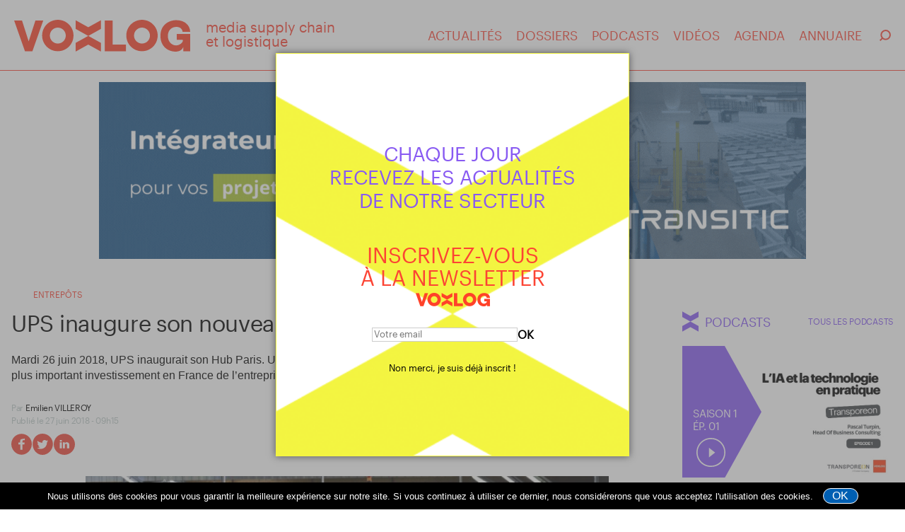

--- FILE ---
content_type: text/html; charset=UTF-8
request_url: https://www.voxlog.fr/actualite/3037/ups-inaugure-son-nouveau-hub-parisien
body_size: 7330
content:
<!DOCTYPE html>
<html lang="fr">
<head>
    <meta http-equiv="Content-Type" content="text/html; charset=utf-8" >
    <meta name="description" content="Mardi 26 juin 2018, UPS inaugurait son Hub Paris. Un site de 30 000 m² situé à Corbeil-Essonne (91) qui représente le plus important investissement en France de" >
    <meta name="keywords" content="UPS, logistique, supply chain , hub, livraison, france, europe, " >
    <meta name="news_keywords" content="UPS, logistique, supply chain , hub, livraison, france, europe, ">
    <meta name="author" content="Emilien VILLEROY" >
    <meta http-equiv="refresh" content="3600" >
    <meta property="og:site_name" content="Voxlog">


    <meta property="og:url" content="https://www.voxlog.fr/actualite/3037/ups-inaugure-son-nouveau-hub-parisien" >
    <meta property="og:title" content="UPS inaugure son nouveau hub parisien">
    <meta property="og:description" content="Mardi 26 juin 2018, UPS inaugurait son Hub Paris. Un site de 30 000 m² situé à Corbeil-Essonne (91) qui représente le plus important investissement en France de">
    <meta property="og:image" content="https://www.voxlog.fr/src/actualites/00/00/0B/DD/ups_inaugure_son_nouveau_hub_parisie_032831_a.jpg">
    <meta name="DC.title" content="UPS inaugure son nouveau hub parisien">
    <meta name="robots" content="max-snippet:-1"><meta name="robots" content="max-image-preview:standard">
    <meta property="og:type" content="website" >
    <link rel="image_src" href="https://www.voxlog.fr/src/actualites/00/00/0B/DD/ups_inaugure_son_nouveau_hub_parisie_032831_a.jpg" >
    <meta id="viewport" name="viewport" content="width=device-width,initial-scale=0.9, maximum-scale=2">
    <link rel="shortcut icon" href="https://www.voxlog.fr/favicon.ico" >
    <title>UPS inaugure son nouveau hub parisien</title>
    <meta name="robots" content="noodp,noydir" >
    <link href="https://www.voxlog.fr/css/plyr.css" type="text/css" rel="stylesheet" media="screen"  >
      <script src="https://ajax.googleapis.com/ajax/libs/jquery/1.11.3/jquery.min.js"></script>
    <link href="https://www.voxlog.fr/css/styles.09.01.26.1.css" type="text/css" rel="stylesheet" media="screen"  >
    <script src="https://www.voxlog.fr/js/main.09.01.26.1.js" ></script>

    <script src="https://www.voxlog.fr/js/plyr.js" ></script>
    <link rel='alternate' type='application/rss+xml' title='RSS' href='https://www.voxlog.fr/rss.php'>

</head>

<body>
<div id="website_click" ></div>
<div id="extend_website_content" class="extend_website_content" style="z-index:1;margin:0 auto;display:none;position:absolute;width:1500px;height:2400px;left: 50%; transform: translate(-50%, 0);" ></div>

<div class="website_content" id="articleContent" >

    <div class="menuSmall">
        <nav>
            <ul>
                <li><a href="https://www.voxlog.fr/tout-actualites/" target="_self" >ACTUALIT&Eacute;S</a></li>
                <li><a href="https://www.voxlog.fr/tout-dossiers/" target="_self" >DOSSIERS</a></li>
                <li><a href="https://www.voxlog.fr/tout-podcasts/" target="_self" >PODCASTS</a></li>
                <li><a href="https://www.voxlog.fr/tout-videos/" target="_self" >VID&Eacute;OS</a></li>
                <li><a href="https://www.voxlog.fr/tout-agenda/" target="_self" >AGENDA</a></li>
                <li><a href="https://www.voxlog.fr/annuaire/" target="_self" >ANNUAIRE</a></li>
            </ul>
        </nav>
        <div class="searchBox">
            <form name="search_boxMobile" id="search_boxMobile" class="search_box" enctype="multipart/form-data" action="https://www.voxlog.fr/" method="GET">
             <input name="s" id="s1" class="s mobile" type="text" value="" placeholder="Recherche">
            </form>
            <div class="searchValidate mobile"></div>
        </div>
        <div class="menuFollow">
            <div class="menuFollowUs">Suivez-Nous</div>
            <div class="menuFollowNetworks">
                <a href="https://www.facebook.com/voxlogmedia" class="fb"></a>
                <a href="https://twitter.com/Vox_Log" class="tw"></a>
                <a href="https://www.youtube.com/@voxlogtv3251" class="yt"></a>
                <a href="https://www.linkedin.com/company/voxlog-fr" class="in"></a>
            </div>
        </div>
        <div class="menuBLinks">
            <div class="menuBLink"><a href="https://www.voxlog.fr/mentions-legales/">Mentions légales</a></div>
            <div class="menuBLink"><a href="https://www.voxlog.fr/credits/">Crédits</a></div>
        </div>
    </div>


    <header>
         <div class="innerHeader">
            <div class="menuButton"><div class="menuButtonLine"></div></div>
            <div class="headerLogoContainer">
                <div class="headerLogo"><a href="https://www.voxlog.fr/" target="_self" ></a></div>
                <div class="headerTagline">media supply chain<br>et logistique</div>
            </div>

            <nav>
                <ul>
                    <li><a href="https://www.voxlog.fr/tout-actualites/" target="_self" >ACTUALIT&Eacute;S</a></li>
                    <li><a href="https://www.voxlog.fr/tout-dossiers/" target="_self" >DOSSIERS</a></li>
                    <li><a href="https://www.voxlog.fr/tout-podcasts/" target="_self" >PODCASTS</a></li>
                    <li><a href="https://www.voxlog.fr/tout-videos/" target="_self" >VID&Eacute;OS</a></li>
                    <li><a href="https://www.voxlog.fr/tout-agenda/" target="_self" >AGENDA</a></li>
                    <li><a href="https://www.voxlog.fr/annuaire/" target="_self" >ANNUAIRE</a></li>
                </ul>
            </nav>

            <div class="searchBox">
                <div class="searchButton"></div>
            </div>
        </div>
    </header>


<div class="searchHeaderContainer">
<form name="search_box" id="search_box" class="search_box" enctype="multipart/form-data" action="https://www.voxlog.fr/" method="GET">
 <input name="s" id="s2" class="searchHeaderInput s" type="text" value="" placeholder="Recherche">
 <div class="searchValidate">OK</div>
  </form>
</div>


        <div id="ad_space_top1" class="headerMegaban">
        <script src="https://www.voxlog.fr/voxadn.php?z=megaban&amp;e=2"></script>
    </div>
                <div class="headerListing article">
                <div class="contentCategorie" ><h3 class="contentCategorie" itemprop="articleSection" >Entrepôts</h3></div>
            </div>
            <div class="mainContainer" >
                <div class="leftContainer ">

                    <div class="innerContent" >
                    <article itemscope itemtype="http://schema.org/NewsArticle">
                        <h1 class="contentTitle" itemprop="headline" >UPS inaugure son nouveau hub parisien</h1>
                        <h2 class="contentIntro" itemprop="description" >Mardi 26 juin 2018, UPS inaugurait son Hub Paris. Un site de 30 000 m² situé à Corbeil-Essonne (91) qui représente le plus important investissement en France de l’entreprise, pour 100 millions de dollars.</h2>

                        <div class="contentProperties" >
                            <div class="contentAuthor" itemprop="author" itemscope itemtype="https://schema.org/Person" >Par <span itemprop="name">Emilien VILLEROY</span><span class="hidden" itemprop="url">https://www.voxlog.fr/</span></div>                            <div class="contentPropertiesDate" >Publié le 27 juin 2018 - 09h15 </div>
                            <meta itemprop="datePublished" content="2018-06-27T09:15:00+01:00"/>
                            <meta itemprop="dateModified" content="2018-06-27T09:15:00+01:00"/>
                            <div itemprop="publisher" itemscope itemtype="https://schema.org/Organization"><meta itemprop="name" content="VoxLog"><div itemprop="logo" itemscope itemtype="https://schema.org/ImageObject" style="display:none;" ><meta itemprop="url" content="https://www.voxlog.fr/gfx/logo_facebook.png"><meta itemprop="width" content="500"><meta itemprop="height" content="250"></div></div>
                            <link itemprop="mainEntityOfPage" href="http://www.voxlog.fr/actualite/3037/ups-inaugure-son-nouveau-hub-parisien">
                            <div class="contentPropertiesNetworkContainer" >
<a href="https://www.facebook.com/sharer.php?u=https%3A%2F%2Fwww.voxlog.fr%2Factualite%2F3037%2Fups-inaugure-son-nouveau-hub-parisien" target="_blank" class="fb" ></a>
<a href="https://twitter.com/home?status=UPS inaugure son nouveau hub parisien%20https://www.voxlog.fr/actualite/3037/ups-inaugure-son-nouveau-hub-parisien" target="_blank" class="tw" ></a>
<a href="https://www.linkedin.com/shareArticle?mini=true&amp;url=https%3A%2F%2Fwww.voxlog.fr%2Factualite%2F3037%2Fups-inaugure-son-nouveau-hub-parisien&amp;title=UPS+inaugure+son+nouveau+hub+parisien" target="_blank" class="in" ></a>
</div>

                        </div>

                        <div class="contentArticleText">
                                                            <div class="contentMainPicture" itemprop="image" itemscope itemtype="https://schema.org/ImageObject">
                                <img src="https://www.voxlog.fr/src/actualites/00/00/0B/DD/ups_inaugure_son_nouveau_hub_parisie_032831_a.jpg" width="667" height="388" alt="A_1" />
                                <meta itemprop="url" content="https://www.voxlog.fr/src/actualites/00/00/0B/DD/ups_inaugure_son_nouveau_hub_parisie_032831_a.jpg"><meta itemprop="width" content="667"><meta itemprop="height" content="388">
                                                                    <div class="contentPictureCaption" ><div class="contentPictureCaption_text" ><p class="copyright" >&copy;</p> <p>UPS | <em>&Agrave; l&#039;interieur du Hub Paris d&#039;UPS<br /></em></p></div></div>
                                                                </div>
                            <div class="contentMainText" itemprop="articleBody" ><p>Faisant partie d&rsquo;un plan d&rsquo;investissement de 2 milliards de dollars d&rsquo;ici &agrave; 2019 ayant pour objectif d&rsquo;optimiser son r&eacute;seau logistique en Europe, le tout nouveau Hub Paris d&#039;UPS a &eacute;t&eacute; ouvert officiellement ce mardi 26 juin, en pr&eacute;sence de &Eacute;lisabeth Borne, ministre charg&eacute;e des Transports aupr&egrave;s du ministre d&#039;&Eacute;tat et ministre de la Transition &eacute;cologique et solidaire. Situ&eacute; &agrave;&nbsp;Corbeil-Essonne (91), il fait suite aux hubs de Lyon et Montpellier ouverts depuis 2015, et vient renforcer la pr&eacute;sence d&rsquo;UPS en France, fort de&nbsp;<a href="http://www.voxlog.fr/actualite/2851/ups-double-ses-capacites-de-tri-en-cote-dor" target="_blank" rel="nofollow" >56 centres sp&eacute;cialis&eacute;s</a> dans les petits colis et d&rsquo;une flotte de plus de 800 v&eacute;hicules de livraison.</p>
<p>&nbsp;</p>
<p>Sur ce site de 30 000 m&sup2; (le plus grand de France pour l&rsquo;entreprise), plus de 8 km de lignes automatis&eacute;es par convoyeurs permettent de trier jusqu&rsquo;&agrave; 37 000 colis par heure, soit deux fois la capacit&eacute; des sites pr&eacute;c&eacute;dents d&rsquo;UPS situ&eacute;s &agrave; Chilly-Mazarin et Savigny. On y retrouve 37 portes de d&eacute;chargement poids lourds, 125 portes de chargement poids lourds et 132 emplacements de chargement/d&eacute;chargement pour v&eacute;hicules de livraison. De quoi r&eacute;pondre aux besoins dans l&rsquo;Hexagone, mais pas seulement : &laquo; <em>La France est un march&eacute; essentiel pour UPS o&ugrave; nous sommes pr&eacute;sents depuis plus de 30 ans. Ce nouveau hub, le plus grand centre UPS en France, nous permet d&rsquo;am&eacute;liorer notre service pour nos clients. Au dernier trimestre, nous avons enregistr&eacute; une hausse de plus de 10 % de notre volume d&rsquo;export, confirmant l&rsquo;essor du commerce transfrontalier</em> &raquo;, d&eacute;taille ainsi Rob Burrows, directeur g&eacute;n&eacute;ral France d&rsquo;UPS.</p>
<p>&nbsp;</p>
<p>Le Hub Paris emploie d&eacute;j&agrave; pr&egrave;s de 1 000 personnes et aura demand&eacute; un investissement de 100 millions de dollars &agrave; la soci&eacute;t&eacute; am&eacute;ricaine, le plus grand jamais r&eacute;alis&eacute; par UPS en France. &laquo; <em>Gr&acirc;ce &agrave; des initiatives de modernisation et de croissance comme ce nouveau hub, UPS aide les entreprises europ&eacute;ennes - petites et grandes - &agrave; se connecter avec leurs clients plus rapidement</em> &raquo;, estime Nando Cesarone, pr&eacute;sident d&#039;UPS International.</p>
<p>&nbsp;</p>
<p><iframe src="https://www.youtube.com/embed/j7QQBTVaahA" width="620" height="512"></iframe></p></div>

                                                                                    
                                                                                    
                            
                        </div>
                    </article>
                    
                        <div class="articleKeywordsContainer">
    <div class="articleKeywordsTitle">Mots clés</div>
    <div class="articleKeywords">
                       <a href="https://www.voxlog.fr/recherche/UPS/">UPS</a>
                       <a href="https://www.voxlog.fr/recherche/logistique/">logistique</a>
                       <a href="https://www.voxlog.fr/recherche/supply+chain+/">supply chain </a>
                       <a href="https://www.voxlog.fr/recherche/hub/">hub</a>
                       <a href="https://www.voxlog.fr/recherche/livraison/">livraison</a>
                       <a href="https://www.voxlog.fr/recherche/france/">france</a>
                       <a href="https://www.voxlog.fr/recherche/europe/">europe</a>
            </div>
</div>
                    <div class="mobile_ad_1" ></div>
                    <div class="mobile_ad_2" ></div>
                    <div class="mobile_ad_3" ></div>

                    </div>

                </div>

                    <div class="rightContainer" >
    <div class="innerContent">
                <div class="moduleCol podcastModule podcast">
            <div class="sectionHeader">
                <div class="sectionLogo"></div>
                <div class="sectionTitle">PODCASTS</div>
                <div class="sectionLink"><a href="https://www.voxlog.fr/tout-podcasts/" target="_self">TOUS LES PODCASTS</a></div>
            </div>
            <div class="podcastBox">
                <div class="contentImage">
                    <div class="triangleContainer"><div class="triangle"></div></div>
                                            <div class="podcastTitle">
                            <div class="podcastSeason">Saison 1</div>
                            <div class="podcastEpisode">&Eacute;P. 01</div>
                        </div>
                                        <div class="playButton"></div>
                                        <img src="https://www.voxlog.fr/src/podcasts/00/00/00/5F/voxlog_x_transporeon_lia_et_la_techn_512460_a.jpg" alt="">
                                    </div>
                <div class="contentText">
                                            <div class="contentCatTitle"><a href="https://www.voxlog.fr/seriepodcast/24/voxlog-x-transporeon" target="_self" >Voxlog x Transporeon</a></div>
                                            <div class="contentTitle"><a href="https://www.voxlog.fr/podcast/95/l-ia-et-la-technologie-en-pratique" target="_self">L’IA et la technologie en pratique</a></div>
                    <div class="contentXtra">
                        <div class="contentCat">Podcast</div>
                        <div class="contentDate">21 janvier 2026 - 00h00</div>
                    </div>
                </div>
            </div>
        </div>
        


    <div id="ad_space_c1" class="ad_space" >
        <script  src="https://www.voxlog.fr/voxadn.php?z=c1"></script>
    </div>




        <div class="mostRead">
        <div class="mostReadTitle">ARTICLES LES PLUS LUS</div>
        <div class="mostReadList">
            
                <div class="mostReadLine">
                    <div class="mostReadArticleTitle"><span>1.</span>
                        <a href="https://www.voxlog.fr/actualite/10542/jacky-perrenot-ouvre-une-plateforme-logistique-a-lambres-lez-douai-59"
                           target="_self">Jacky Perrenot ouvre une plateforme logistique à Lambres-Lez-Douai (59)</a>
                    </div>
                    <div class="mostReadArticleCat">
                        Prestataires                    </div>
                </div>
                
                <div class="mostReadLine">
                    <div class="mostReadArticleTitle"><span>2.</span>
                        <a href="https://www.voxlog.fr/actualite/10525/pres-de-6-000-recrutements-envisages-pour-id-logistics-en-2026"
                           target="_self">Près de 6 000 recrutements envisagés pour ID Logistics en 2026</a>
                    </div>
                    <div class="mostReadArticleCat">
                        Prestataires                    </div>
                </div>
                
                <div class="mostReadLine">
                    <div class="mostReadArticleTitle"><span>3.</span>
                        <a href="https://www.voxlog.fr/actualite/10531/en-prenant-78-des-parts-de-son-homologue-espagnol-moldtrans-dimotrans-group-change-d-echelle"
                           target="_self">En prenant 78 % des parts de son homologue espagnol Moldtrans, Dimotrans Group change d’échelle</a>
                    </div>
                    <div class="mostReadArticleCat">
                        Prestataires                    </div>
                </div>
                
                <div class="mostReadLine">
                    <div class="mostReadArticleTitle"><span>4.</span>
                        <a href="https://www.voxlog.fr/actualite/10518/zalando-va-fermer-son-centre-de-distribution-derfurt-allemagne-qui-emploie-2-700-personnes"
                           target="_self">Zalando va fermer son centre de distribution d&#039;Erfurt (Allemagne), qui emploie 2 700 personnes</a>
                    </div>
                    <div class="mostReadArticleCat">
                        International                    </div>
                </div>
                
                <div class="mostReadLine">
                    <div class="mostReadArticleTitle"><span>5.</span>
                        <a href="https://www.voxlog.fr/actualite/10511/le-pionnier-de-la-consigne-automatique-inpost-etudie-une-proposition-de-rachat-a-100"
                           target="_self">Le pionnier de la consigne automatique InPost étudie une proposition de rachat à 100 %</a>
                    </div>
                    <div class="mostReadArticleCat">
                        eCommerce                    </div>
                </div>
                
        </div>
    </div>
    
    <div id="ad_space_c2" class="ad_space" >
        <script  src="https://www.voxlog.fr/voxadn.php?z=c2"></script>
    </div>

    
<div class="agendaPromo">
    <div class="agendaPromoTitle">
        <a href="https://www.voxlog.fr/tout-agenda/" target="_self">AGENDA</a>
    </div>

                    <div class="agendaPromoLine ">
            <div class="agendaPromoDate">
                <a href="https://www.voxlog.fr/tout-agenda/" target="_self">
                    27 - 29 janvier 2026                </a>
            </div>
            <div class="agendaPromoEvent">
                <a href="https://www.voxlog.fr/tout-agenda/" target="_self">
                    SEPEM Douai                </a>
            </div>
        </div>
                    <div class="agendaPromoLine ">
            <div class="agendaPromoDate">
                <a href="https://www.voxlog.fr/tout-agenda/" target="_self">
                    30 mars - 2 avril 2026                </a>
            </div>
            <div class="agendaPromoEvent">
                <a href="https://www.voxlog.fr/tout-agenda/" target="_self">
                    Global Industrie                </a>
            </div>
        </div>
                    <div class="agendaPromoLine ">
            <div class="agendaPromoDate">
                <a href="https://www.voxlog.fr/tout-agenda/" target="_self">
                    8 - 10 avril 2026                </a>
            </div>
            <div class="agendaPromoEvent">
                <a href="https://www.voxlog.fr/tout-agenda/" target="_self">
                    CELO                </a>
            </div>
        </div>
                    <div class="agendaPromoLine ">
            <div class="agendaPromoDate">
                <a href="https://www.voxlog.fr/tout-agenda/" target="_self">
                    23 - 24 juin 2026                </a>
            </div>
            <div class="agendaPromoEvent">
                <a href="https://www.voxlog.fr/tout-agenda/" target="_self">
                    Tech For Industry Show                </a>
            </div>
        </div>
    </div>
    <div class="newsletterPromo">
    <div class="newsletterPromoDescLower">
        <div>CHAQUE JOUR</div>
        <div>RECEVEZ</div>
        <div>LES ACTUALIT&Eacute;S</div>
        <div>DE NOTRE SECTEUR</div>
    </div>
    <div class="newsletterPromoSubscribeBox">
        <div>
           <div>INSCRIVEZ-VOUS</div>
            <div>&Agrave; LA NEWSLETTER</div>
        </div>
        <div class="smallLogo"></div>
    </div>
    <button class="newsletterSubscribe">S'INSCRIRE</button>
        <div class="newsletterPromoForm">
            
<form name="nl_box" id="nl_box" class="nl_box" enctype="multipart/form-data" action="https://www.voxlog.fr/newsletter/" method="GET"
>
<div class="nl_boxInput" >
<input name="mk" type="text" id="mk" class="nl_input"  value="" placeholder="Votre email" >
</div>
</form>
<div class="valid_nl_sub" >OK</div>
        </div>
</div>

    <div class="ad_space_container" >
                    <div id="ad_space_c3" >
                <script  src="https://www.voxlog.fr/voxadn.php?z=c3"></script>
            </div>
                    <div id="ad_space_c4" >
                <script  src="https://www.voxlog.fr/voxadn.php?z=c4"></script>
            </div>
            </div>

        </div>
</div>
            </div> 
                    <div class="contentSiblingsContainer video" >
            <div class="contentSiblingsTitle">
                <div class="sectionLogo"></div>
                <div class="sectionTitle">à lire aussi</div>
            </div>
            <div class="contentSiblings">
                                    <div class="siblingBox">
                                                    <div class="contentImage">
                                <a href="https://www.voxlog.fr/actualite/3035/inotec-devoile-des-etiquettes-haute-resistance" target="_self">
                                <img data-src="https://www.voxlog.fr/src/actualites/00/00/0B/DB/medium_inotec_lance_une_nouvelle_etiquette__524292_a.jpg" width="620" src="https://www.voxlog.fr/gfx/blank.gif" height="394" alt="img">
                                </a>
                            </div>
                                                <div class="contentText">
                            <div class="contentTitle"><a href="https://www.voxlog.fr/actualite/3035/inotec-devoile-des-etiquettes-haute-resistance" target="_self">Inotec dévoile des étiquettes haute résistance</a></div>
                            <div class="contentXtra">
                                <div class="contentCat">Entrepôts</div>
                                <div class="contentDate">27.06.2018 09h00</div>
                            </div>
                        </div>
                    </div>
                                        <div class="siblingBox">
                                                    <div class="contentImage">
                                <a href="https://www.voxlog.fr/actualite/3033/generix-group-lance-son-portail-3pl" target="_self">
                                <img data-src="https://www.voxlog.fr/src/actualites/00/00/0B/D9/medium_generix_group_lance_son_portail_3pl_230275_a.jpg" width="620" src="https://www.voxlog.fr/gfx/blank.gif" height="415" alt="img">
                                </a>
                            </div>
                                                <div class="contentText">
                            <div class="contentTitle"><a href="https://www.voxlog.fr/actualite/3033/generix-group-lance-son-portail-3pl" target="_self">Generix Group lance son portail 3PL</a></div>
                            <div class="contentXtra">
                                <div class="contentCat">Éditeurs</div>
                                <div class="contentDate">26.06.2018 09h44</div>
                            </div>
                        </div>
                    </div>
                                        <div class="siblingBox">
                                                    <div class="contentImage">
                                <a href="https://www.voxlog.fr/actualite/3032/biocoop-et-descartes-systems-collaborent-pour-un-transport-responsable" target="_self">
                                <img data-src="https://www.voxlog.fr/src/actualites/00/00/0B/D8/medium_descartes_systems_et_biocoop_collabo_074135_a.jpg" width="620" src="https://www.voxlog.fr/gfx/blank.gif" height="361" alt="img">
                                </a>
                            </div>
                                                <div class="contentText">
                            <div class="contentTitle"><a href="https://www.voxlog.fr/actualite/3032/biocoop-et-descartes-systems-collaborent-pour-un-transport-responsable" target="_self">Biocoop et Descartes Systems collaborent pour un transport responsable</a></div>
                            <div class="contentXtra">
                                <div class="contentCat">Transport</div>
                                <div class="contentDate">26.06.2018 09h06</div>
                            </div>
                        </div>
                    </div>
                                        <div class="siblingBox">
                                                    <div class="contentImage">
                                <a href="https://www.voxlog.fr/actualite/3031/avec-chronopost-et-stuart-cdiscount-lance-la-livraison-a-la-demande-sur-creneaux-de-30-minutes" target="_self">
                                <img data-src="https://www.voxlog.fr/src/actualites/00/00/0B/D7/medium_avec_chronopost_et_stuart_cdiscount__175665_a.jpg" width="620" src="https://www.voxlog.fr/gfx/blank.gif" height="413" alt="img">
                                </a>
                            </div>
                                                <div class="contentText">
                            <div class="contentTitle"><a href="https://www.voxlog.fr/actualite/3031/avec-chronopost-et-stuart-cdiscount-lance-la-livraison-a-la-demande-sur-creneaux-de-30-minutes" target="_self">Avec Chronopost et Stuart, Cdiscount lance la livraison à la demande sur créneaux de 30 minutes</a></div>
                            <div class="contentXtra">
                                <div class="contentCat">eCommerce</div>
                                <div class="contentDate">25.06.2018 09h25</div>
                            </div>
                        </div>
                    </div>
                                </div>
        </div>
    
            






</div>

<style>
    .cookie_warning {
        bottom:0;left:0;position:fixed;z-index:550;width:100%;  padding:8px 0; background:#000; color:#FFF; text-align: center;font-family: 'Titillium Web', sans-serif;
    }

    .cookie_warning_txt { display:inline-block; color:#FFF; font-size:13px;    line-height: 20px; }
    .cookie_warning_ok { margin-left:10px;cursor:pointer; width:50px; padding:1px 12px; display:inline-block; border:1px solid #FFF; background:#005fb3; border-radius: 12px; color:#FFF; }
    .cookie_warning_ok:hover { background:#FFF; color:#005fb3; }
    @media only screen and (max-width:800px){

    }
</style>
<script>
    $(document).ready(function() {
   $(".cookie_warning_ok").on("click", function() {

       $.get("https://www.voxlog.fr/ckie.php", {r:Math.random()}, function success(data) {

       });
       $(".cookie_warning").hide();
   });
        if( $(window).width() < 750) {  $(".cookie_warning_ok").hide(); setTimeout( function() { $(".cookie_warning").hide(); },3500); }
    })
</script>
<div class="cookie_warning" >
<div class="cookie_warning_txt">Nous utilisons des cookies pour vous garantir la meilleure expérience sur notre site. Si vous continuez à utiliser ce dernier, nous considérerons que vous acceptez l'utilisation des cookies.</div>
<div class="cookie_warning_ok">OK</div>
</div>
<div id="ad_habillage" ></div>

<footer>
<div class="footerInner">
    <div class="footerLogo"></div>
    <div class="footerSocial">
        <div class="col_title" >SUIVEZ-NOUS</div>
        <div class="footerSocialNetworks" >
            <a href="https://www.linkedin.com/company/voxlog-fr/" target="_blank" class="in"></a>            <a href="https://twitter.com/Vox_Log" target="_blank" class="tw"></a>            <a href="https://www.youtube.com/@voxlogtv3251" target="_blank" class="yt"></a>            <a href="https://www.facebook.com/voxlogmedia" target="_blank" class="fb"></a>        </div>
    </div>
    <nav class="navFooter">
        <ul>
<!--            <li><a href="--><!--/mentions-legales/">Contact</a></li>-->
<!--            <li><a href="#">Qui sommes-nous</a></li>-->
            <li class="contactUs">Contact</li>
            <li><a href="https://www.voxlog.fr/mentions-legales/">Mentions légales</a></li>
            <li><a href="https://www.voxlog.fr/credits/">Crédits</a></li>
        </ul>
    </nav>

</div>

</footer>
    <div class="popupLayer">
    </div>
    <div class="popupNL">
        <div class="newsletterPromo">
            <div class="newsletterPromoDescLower">
                CHAQUE JOUR<br>RECEVEZ LES ACTUALIT&Eacute;S<br>DE NOTRE SECTEUR
            </div>
            <div class="newsletterPromoSubscribeBox">
                    <div>INSCRIVEZ-VOUS<br>&Agrave; LA NEWSLETTER</div>
                    <div class="smallLogo"></div>
            </div>

            <div class="newsletterPromoForm">
                <form name="nl_box" id="nl_box" class="nl_box" enctype="multipart/form-data" action="https://www.voxlog.fr/newsletter/" method="GET" >
                    <div class="nl_boxInput" >
                        <input name="mkb" type="text" id="mkb" class="nl_input"  value="" placeholder="Votre email" >
                    </div>
                </form>
                <div class="valid_nl_sub" >OK</div>
            </div>

            <div class="newsletterCancel" style="cursor: pointer">Non merci, je suis déjà inscrit !</div>
        </div>
    </div>
<script src="https://www.voxlog.fr/voxad.php?z=habillage&amp;e=0"></script>
<script>
let stat_g= "1";
let stat_c= "3037";
let stat_d= location.href;
$(document).ready( function () {
$.get("https://www.voxlog.fr/e_stat.php", { g_id :  Math.random(), g : stat_g, c : stat_c, d : stat_d }, function success(data) { });
});

</script>
<script>
  (function(i,s,o,g,r,a,m){i['GoogleAnalyticsObject']=r;i[r]=i[r]||function(){
  (i[r].q=i[r].q||[]).push(arguments)},i[r].l=1*new Date();a=s.createElement(o),
  m=s.getElementsByTagName(o)[0];a.async=1;a.src=g;m.parentNode.insertBefore(a,m)
  })(window,document,'script','//www.google-analytics.com/analytics.js','ga');

  ga('create', 'UA-64171476-1', 'auto');
  ga('send', 'pageview');

</script>
<script async src="https://www.googletagmanager.com/gtag/js?id=G-C7Q5P019M1"></script>
<script>
    window.dataLayer = window.dataLayer || [];
    function gtag(){dataLayer.push(arguments);}
    gtag('js', new Date());

    gtag('config', 'G-C7Q5P019M1');
</script>
</body>
</html>